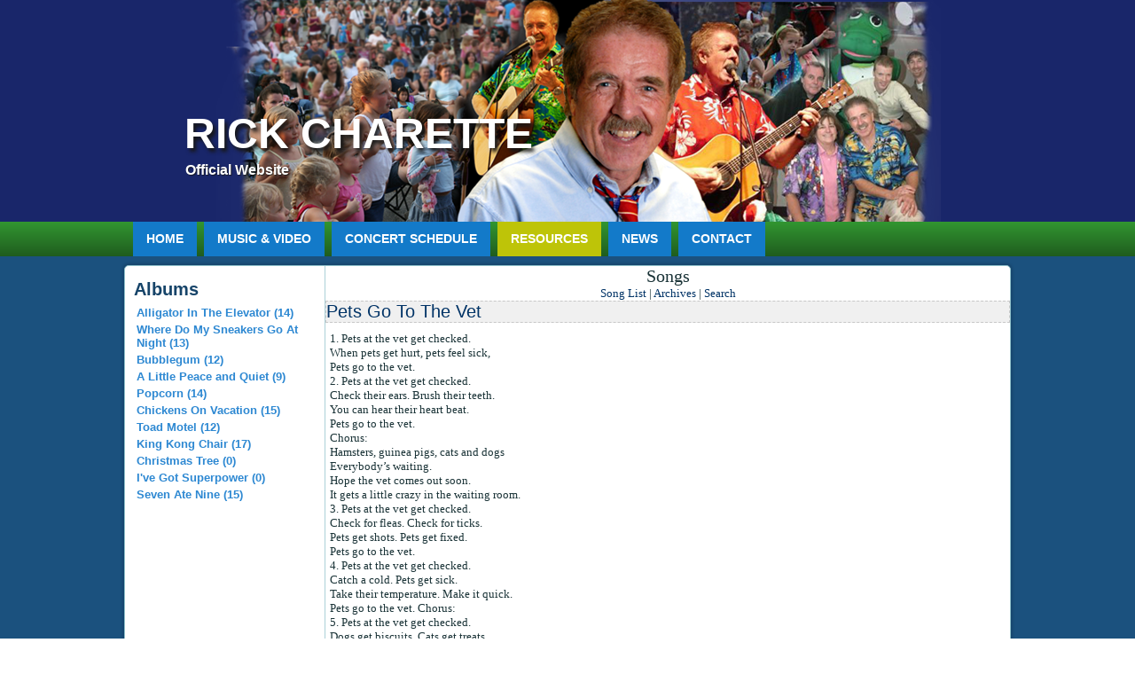

--- FILE ---
content_type: text/html; charset=utf-8
request_url: https://rickcharette.com/Resources/SongTitlesandLyrics/tabid/95/ID/95/categoryId/8/Pets-Go-To-The-Vet.aspx
body_size: 10492
content:
<!DOCTYPE html>
<html  lang="en-US">
<head id="Head">
<!--**********************************************************************************-->
<!-- DotNetNuke - http://www.dotnetnuke.com                                          -->
<!-- Copyright (c) 2002-2012                                                          -->
<!-- by DotNetNuke Corporation                                                        -->
<!--**********************************************************************************-->
<title>
	Pets Go To The Vet > Rick Charette
</title><meta content="text/html; charset=UTF-8" http-equiv="Content-Type" /><meta content="text/javascript" http-equiv="Content-Script-Type" /><meta content="text/css" http-equiv="Content-Style-Type" /><meta http-equiv="X-UA-Compatible" content="IE=edge" /><meta id="MetaDescription" name="DESCRIPTION" content="Based on a song written with Mrs.Johnson&amp;rsquo;s K class at LECC in West Chester, Ohio &amp;nbsp;with Rick Charette. &amp;nbsp;Additional lyrics written by th..." /><meta id="MetaKeywords" name="KEYWORDS" content="King Kong Chair " /><meta id="MetaCopyright" name="COPYRIGHT" content="Copyright 2026 by Pine Point Records" /><meta id="MetaGenerator" name="GENERATOR" content="DotNetNuke " /><meta id="MetaAuthor" name="AUTHOR" content="Rick Charette" /><meta name="RESOURCE-TYPE" content="DOCUMENT" /><meta name="DISTRIBUTION" content="GLOBAL" /><meta id="MetaRobots" name="ROBOTS" content="INDEX, FOLLOW" /><meta name="REVISIT-AFTER" content="1 DAYS" /><meta name="RATING" content="GENERAL" /><meta http-equiv="PAGE-ENTER" content="RevealTrans(Duration=0,Transition=1)" /><style id="StylePlaceholder" type="text/css"></style><link href="/Portals/_default/default.css?cdv=56" type="text/css" rel="stylesheet"/><link href="/DesktopModules/DnnForge - NewsArticles/module.css?cdv=56" type="text/css" rel="stylesheet"/><link href="/Portals/_default/Skins/Rick/skin.css?cdv=56" type="text/css" rel="stylesheet"/><link href="/Portals/_default/Containers/DarkKnight/container.css?cdv=56" type="text/css" rel="stylesheet"/><link href="/Portals/0/portal.css?cdv=56" type="text/css" rel="stylesheet"/><link href="/admin/ControlPanel/module.css?cdv=56" type="text/css" rel="stylesheet"/><link href="/desktopmodules/dnnforge - newsarticles/includes/shadowbox/shadowbox.css?cdv=56" type="text/css" rel="stylesheet"/><link href="/Portals/_default/Skins/_default/WebControlSkin/Default/ComboBox.Default.css?cdv=56" type="text/css" rel="stylesheet"/><script src="/Resources/Shared/Scripts/jquery/jquery.min.js?cdv=56" type="text/javascript"></script><script src="/Resources/Shared/Scripts/jquery/jquery-ui.min.js?cdv=56" type="text/javascript"></script><link id="Template_476" rel="stylesheet" type="text/css" href="/DesktopModules/DnnForge - NewsArticles/Templates/Roy/Template.css" /><!--[if lte IE 7]><link id="style_ie7_css" rel="stylesheet" type="text/css" href="/Portals/_default/Skins/Rick/style.ie7.css" /><![endif]--><link id="style_responsive_css" rel="stylesheet" type="text/css" href="/Portals/_default/Skins/Rick/style.responsive.css" /><link id="http:__fonts_googleapis_com_css_family_Oswald_Droid_Sans_subset_latin" rel="stylesheet" type="text/css" href="http://fonts.googleapis.com/css?family=Oswald|Droid+Sans&amp;subset=latin" /><link id="favicon_ico" rel="stylesheet" type="text/css" href="/Portals/_default/Skins/Rick/favicon.ico" /><link rel="canonical" href="https://rickcharette.com/Resources/SongTitlesandLyrics/tabid/95/ID/95/Pets-Go-To-The-Vet.aspx"/>
<link rel="wlwmanifest" type="application/wlwmanifest+xml" title="windows livewriter manifest" href="https://rickcharette.com:443/desktopmodules/dnnforge%20-%20newsarticles/api/metaweblog/wlwmanifest.xml" />

<link type="application/rsd+xml" rel="EditURI" title="RSD" href="https://rickcharette.com:443/desktopmodules/dnnforge%20-%20newsarticles/api/rsd.ashx?id=166&url=https://rickcharette.com/Resources/SongTitlesandLyrics.aspx" />
<link rel='SHORTCUT ICON' href='/Portals/0/favicon.ico' type='image/x-icon' /><!-- Created by Artisteer v4.1.0.59861 --><meta name="viewport" content="initial-scale = 1.0, maximum-scale = 1.0, user-scalable = no, width = device-width"><!--[if lt IE 9]><script src="https://html5shiv.googlecode.com/svn/trunk/html5.js"></script><![endif]--><link href="/Portals/_default/Skins/Rick/favicon.ico" rel="shortcut icon" /></head>
<body id="Body" class="dnn6">
    
    <form method="post" action="/Resources/SongTitlesandLyrics/tabid/95/ID/95/categoryId/8/Pets-Go-To-The-Vet.aspx" id="Form" enctype="multipart/form-data">
<div class="aspNetHidden">
<input type="hidden" name="StylesheetManager_TSSM" id="StylesheetManager_TSSM" value="" />
<input type="hidden" name="ScriptManager_TSM" id="ScriptManager_TSM" value="" />
<input type="hidden" name="__EVENTTARGET" id="__EVENTTARGET" value="" />
<input type="hidden" name="__EVENTARGUMENT" id="__EVENTARGUMENT" value="" />
<input type="hidden" name="__VIEWSTATE" id="__VIEWSTATE" value="6JgupSapTt8cfKzKHdFsr99vpfn2hoMYhywC/6xWqbtTesDmPF+sGNOHaSWf9qKjRGyCiKg9MznKkYh9gvJIHVo2nk1Ckx9NzCT7kI3uwMxXO0oLY7/SZv8DlpHfM11HIv2zXzP+bmvHN2BTWNFD6+v1qiDtcS+HrzCZPwtHYyB90h0ND6L7wLs7aUwJawO6mosnsJrKcvN2hPQvSOyli6blc3J2U5RPwb3AeSJ0nemUt8sr56xpcf6yQ2qJRw9zYc3/a59+5zyWD4UnLzKIlRLcBoTIffS3gX8Vqx6sHqjxt7DHw+2YXtyb+g5LGYlKCmHAQsj6vzAzifXHxFrdOOyni/[base64]/GDoVP/8NL3Wl5vfWQc+UF7kQKRC63ieISc9uAwvRzxOkLUa+5KRbpbtKSQg2cYJrQrizUn42KVj9ogWu4JBVF4sR1iTzrsujJ2/odVA6PvO92yXjW6r5CITVdKf20kMe9CegaR7CBNM4Ng6aSbUsUkwdryDFIA8/ereit9xRG6Nh2WgyC2usfRM3pnDj9vzVBDD/VlqDZAW630SftCVpHOkV0xeVB7gaH5eo4mvaoUbR1Xr9FyN0pXOV4HRdl9af66ZweJszr+08qDZEwKdYli0cHUWvQZTIpxd9uQznTWZ/CCBgrrWbaN80zrqMELqCnjJ6Qy6uAocvTL3Rk7dI1S3WifZ85sJlyq5CI//FL9TLFjYz64R/wFbXj3DWkyUq2HoMKbjGClpPdVP7lABumubIhI9ArWPTeImwb3+CFHdc+3tiuaKoQsqgQZSZWkDTDES3QW/2jCapL9um4uc07jzBH9Dp3Csdxz8IAPYuDXoAQFKys11P5F9JFsZQ6kDGnFkk84YVyk5XUtme8flsC6cPpXRAqsSFNG1Ram0b/dQlFp77aFunAxlIMr+ltEq02gt/w8EX9b7nL8Hfs/EL07ijISr2md9VQhv1IaixXEU4T0+5CgKcvQDNhGywIkP/66vuuYpAUk5WLJMjvkoNvM2xFwJewTV0TXcxeOTmt8fHlprhYBc2x3E2+U6tCmDZP5cFGU+vUaOpzJysLJ3IXHjKqmuQXruXWEcL/ezo/WOdwGEOZFduLbGyFoTN0mGvOYG9tqhkwi93W4GfAJudVu9HpYHfAVWb6sE9dT3uk8dBlQjn4QFAc/zQUzbz63+iOlXDFLrcIB3gnalqcDy/SYK78SA/NUGK+MNgQ1uTJlXzSeMR8H5hVwpMGXJD0bz8YoQMUvXTR0bdz2A9wJL9fewPkMU6HceXgY20i8sS6uVjFDsENPlAmYulz6C2qHxn0S4qqYoxPPrTv2CQpJ2DFVC1c3GLDt6tyYN2ueQVGYdXS7NF7Xtlym8K0dvYxuVpokJ+KQGZRf/IxJVpDePlDs3x1f7TTuXTSdS/2RgbkYRgpm/+GwPCjBHB3r/R+RZ6+4QSSWTGylDTnTMsWMPVrkVvnWSBxtW0hycoDW0FTXi1rRM9d3t7F6297DMlbsgZUk17rZf1F2kOmZ7Yl1PrZnV7sz1Fu6F9OuKnVS/nThU2eP3RbweiorUiOVsHl8YcjzzpA4ICp8BbsXcEBWsoOIpayr0OggVhbYMG5WwvtDzfGb46zH1sxpY1nmA8zNU/uIngZehTdyVvSfZcMOhDW5rDfVl8+6Znl/hPtALZUlmiMOE5D7jZ1XxqeyHD1RS5wt+S/SWy86OEeDjAkfzkszYw/bx9WvjKcBjikpESWBdPAtFjF31uAXpWwL6iBm2QFIPERwj2VS59MWh0POYGGaf1W6zyH/QwIUdwECOiLVkHeQ7lwzRqH2CD/qmZZpG5vj42vGnD+8gO0bTBwwUEmcru47tNzheVJEQNCHeowfOvr/i875/e0ZcvK/kBAwPMWB3eQQ8TXcK7AENcGQAbhUsRxrNZ775OLn/UevRPRJpb/uYPzxqUBMWZXHZ0ikzEOXBBl2zfFNv9F6+b68mcijwIwQtzDmJ+jKIGB59Rk3Fw05MzSK6krpMsfxVTZCZO0pdA4HN95wX9/Fi8e0d5fcrI0tug9F6aphh/mZjHWXe4cn3IMUVTLKVZG/7DyL2qPQiaevfsCyiW0wxQvuW3TdVL1G2nRIZurOcrNQi/dwAPuwEj4Z8/nz+BY0Mdxr34owBzvcroR87o0HEGBb1xorm4K+JQRTl6E64s5peI6n+b2TWKY3uC8GSD3/m/4tjcjbcdeRtCAtOJBCjkTlgQ8134QspFQ23kS5e2FrTIhmZIjStWH5SJoxBs77kct82fkw5m6mTqP6ul3GWJKgWhH9ujdOZdmUgXCq7b3xhK7hNiQI22Sfo55nNQIiXanICAejOiLtRMyQ4OidBQ91knWDX3II/HE1aDHhs7DclfZPi/svtoOGcbYL5aS82NWVBlHndDhnJkPuynNM0//nG1wXKWNkVkpE8CA93HayBlT1YwhFk5Xr7SgdsMHWxcgGE49YcLqaqe6K5E27MCUt8HPaXY0CO8A1xoQXHhX0uVf+b8nMyxUW/[base64]/KWXV7AUAtacbALjSKkh6+FpuoutXa8TKzQP9wab+B86wgG9QOzDKm0lpHTHKYOljaJaPY3sJ9QDSYup++NpD/R92j666VWP5O8D/ZG6fQmztRusHLmHHpdjGgnAC4f29fBCT9UjckiFXhWSXDKD/wAromm8I12eXpZQF+MAcWsHYhZmD0rgy2dHskcdvxv006t4vJbN/IU79WzLj7wp8MJSJBNPfpRTUNdAZvMXak0llzASKQbxcsn8Nsxz5MTPwwHtYDksWKoS26bRwuMa2cmlSYIpMfDpTap784yTE2JCak8/0RB7Fv3+QN1sfBmPix4Ovf+3P8GVMUlCEYWdXT1jXwGMRBrLjbMSvL9Ximq4954I0YHP1gXQ9C4xUzXRjwu/bEdMtAkuB/mO2ZIc2QLh7hcM9IjF1a" />
</div>

<script type="text/javascript">
//<![CDATA[
var theForm = document.forms['Form'];
if (!theForm) {
    theForm = document.Form;
}
function __doPostBack(eventTarget, eventArgument) {
    if (!theForm.onsubmit || (theForm.onsubmit() != false)) {
        theForm.__EVENTTARGET.value = eventTarget;
        theForm.__EVENTARGUMENT.value = eventArgument;
        theForm.submit();
    }
}
//]]>
</script>


<script src="/WebResource.axd?d=35XBNbLWGZ3ZelT0YgJffYh_EvVyNoS9sp_3vxcal_oijK4OlbkljtmSVZySZSWmd8TdLpBKMM6LqFGH0&amp;t=638286065964787378" type="text/javascript"></script>


<script src="/Portals/_default/Skins/Rick/script.js" type="text/javascript"></script>
<script src="/Portals/_default/Skins/Rick/script.responsive.js" type="text/javascript"></script>
<script src="/Telerik.Web.UI.WebResource.axd?_TSM_HiddenField_=ScriptManager_TSM&amp;compress=1&amp;_TSM_CombinedScripts_=%3b%3bSystem.Web.Extensions%2c+Version%3d4.0.0.0%2c+Culture%3dneutral%2c+PublicKeyToken%3d31bf3856ad364e35%3aen-US%3ad20f15a2-81e5-4f24-80b9-9fe501a4ce09%3aea597d4b%3ab25378d2" type="text/javascript"></script>
<script src="/js/dnn.js" type="text/javascript"></script>
<div class="aspNetHidden">

	<input type="hidden" name="__VIEWSTATEGENERATOR" id="__VIEWSTATEGENERATOR" value="CA0B0334" />
	<input type="hidden" name="__VIEWSTATEENCRYPTED" id="__VIEWSTATEENCRYPTED" value="" />
	<input type="hidden" name="__EVENTVALIDATION" id="__EVENTVALIDATION" value="IweZIlJxmkVUwPMPpm8AAPQQGF6ejqFToQHWEa8eRiiWTVEuEmzviSLRH8rj35QCMbzr7tOkTq0rCL/OJTs7FxsGglHor2R76bLIYEERXKP4HAKF3CKzUk19jOobyoOSAFFOjPaVE13jTeYS" />
</div><script type="text/javascript">
//<![CDATA[
Sys.WebForms.PageRequestManager._initialize('ScriptManager', 'Form', [], [], [], 90, '');
//]]>
</script>

        <script src="/Resources/ControlPanel/ControlPanel.debug.js?cdv=56" type="text/javascript"></script><script src="/Resources/Shared/Scripts/jquery/jquery.hoverIntent.min.js?cdv=56" type="text/javascript"></script><script src="/js/dnn.jquery.js?cdv=56" type="text/javascript"></script><script src="/desktopmodules/dnnforge - newsarticles/includes/shadowbox/shadowbox.js?cdv=56" type="text/javascript"></script><script src="/js/dnncore.js?cdv=56" type="text/javascript"></script><script src="/js/dnn.modalpopup.js?cdv=56" type="text/javascript"></script>
        
        


<div id="art-main"><div class="art-controlpanel-container"></div>

<header class="art-header"><div id="dnn_HeaderPane" class="widget DNNEmptyPane"></div>


    <div class="art-shapes">
<div class="art-object151741671" data-left="57.65%"></div>

            </div>
<h1 class="art-headline" data-left="9.6%">
    <a href="#">Rick Charette</a>
</h1>
<h2 class="art-slogan" data-left="7.77%">Official Website</h2>




                        
                    
</header>
<nav class="art-nav">
    <div class="art-nav-inner">
    	<div class="art-hmenu-extra1"><div id="dnn_Extra1" class="DNNEmptyPane"></div></div>
    <div class="art-hmenu-extra2"><div id="dnn_Extra2" class="DNNEmptyPane"></div></div>
<!-- DDRmenu v02.00.01 - Menu template --><ul class="art-hmenu">
  <li><a href="https://rickcharette.com/Home.aspx">Home</a></li>
  <li><a href="https://rickcharette.com/MusicVideo.aspx">Music &amp; Video</a></li>
  <li><a href="https://rickcharette.com/ConcertSchedule.aspx">Concert Schedule</a></li>
  <li class="active"><a href="https://rickcharette.com/Resources.aspx" class="active">Resources</a><ul class="active">
      <li><a href="https://rickcharette.com/Resources/RickCharetteBiography.aspx">Rick Charette Biography</a></li>
      <li class="active"><a href="https://rickcharette.com/Resources/SongTitlesandLyrics.aspx" class="active">Song Titles and Lyrics</a></li>
      <li><a href="https://rickcharette.com/Resources/ActivityGuides.aspx">Activity Guides</a></li>
    </ul>
  </li>
  <li><a href="https://rickcharette.com/News.aspx">News</a></li>
  <li><a href="https://rickcharette.com/Contact.aspx">Contact</a></li>
</ul>


 
        </div>


    </nav>
<div class="art-sheet clearfix">
            <div class="art-layout-wrapper">
      <table class="position" width="100%" cellpadding="0" cellspacing="0" border="0">
        <tr valign="top">
          <td id="dnn_Top1" width="33%" class="DNNEmptyPane"></td>

          <td id="dnn_Top2" width="33%" class="DNNEmptyPane"></td>

          <td id="dnn_Top3" class="DNNEmptyPane"></td>

        </tr>
      </table>
                <div class="art-content-layout">
                    <div class="art-content-layout-row">
                        <div class="art-layout-cell art-sidebar1"><div id="dnn_sidebar1"><div class="DnnModule DnnModule-DnnForge-NewsArchives DnnModule-477"><a name="477"></a>

<article class="art-post art-article">
<div float="right">

</div>


<h2 class="art-postheader"><span style="float: left;"></span><span id="dnn_ctr477_dnnTitle_titleLabel" class="Head">Albums</span>


</h2>



<div class="art-postcontent art-postcontent-0 clearfix">
<div id="dnn_ctr477_ContentPane"><!-- Start_Module_477 --><div id="dnn_ctr477_ModuleContent" class="DNNModuleContent ModDnnForgeNewsArchivesC">
	<table cellpadding=0 cellspacing=4><TR><TD class=normal><a href="https://rickcharette.com/Resources/SongTitlesandLyrics/tabid/95/articleType/CategoryView/categoryId/1/Alligator-In-The-Elevator.aspx">Alligator In The Elevator (14)</a></TD></TR><TR><TD class=normal><a href="https://rickcharette.com/Resources/SongTitlesandLyrics/tabid/95/articleType/CategoryView/categoryId/2/Where-Do-My-Sneakers-Go-At-Night.aspx">Where Do My Sneakers Go At Night (13)</a></TD></TR><TR><TD class=normal><a href="https://rickcharette.com/Resources/SongTitlesandLyrics/tabid/95/articleType/CategoryView/categoryId/3/Bubblegum.aspx">Bubblegum (12)</a></TD></TR><TR><TD class=normal><a href="https://rickcharette.com/Resources/SongTitlesandLyrics/tabid/95/articleType/CategoryView/categoryId/4/A-Little-Peace-and-Quiet.aspx">A Little Peace and Quiet (9)</a></TD></TR><TR><TD class=normal><a href="https://rickcharette.com/Resources/SongTitlesandLyrics/tabid/95/articleType/CategoryView/categoryId/5/Popcorn.aspx">Popcorn (14)</a></TD></TR><TR><TD class=normal><a href="https://rickcharette.com/Resources/SongTitlesandLyrics/tabid/95/articleType/CategoryView/categoryId/6/Chickens-On-Vacation.aspx">Chickens On Vacation (15)</a></TD></TR><TR><TD class=normal><a href="https://rickcharette.com/Resources/SongTitlesandLyrics/tabid/95/articleType/CategoryView/categoryId/7/Toad-Motel.aspx">Toad Motel (12)</a></TD></TR><TR><TD class=normal><a href="https://rickcharette.com/Resources/SongTitlesandLyrics/tabid/95/articleType/CategoryView/categoryId/8/King-Kong-Chair.aspx">King Kong Chair (17)</a></TD></TR><TR><TD class=normal><a href="https://rickcharette.com/Resources/SongTitlesandLyrics/tabid/95/articleType/CategoryView/categoryId/9/Christmas-Tree.aspx">Christmas Tree (0)</a></TD></TR><TR><TD class=normal><a href="https://rickcharette.com/Resources/SongTitlesandLyrics/tabid/95/articleType/CategoryView/categoryId/10/Ive-Got-Superpower.aspx">I've Got Superpower (0)</a></TD></TR><TR><TD class=normal><a href="https://rickcharette.com/Resources/SongTitlesandLyrics/tabid/95/articleType/CategoryView/categoryId/11/Seven-Ate-Nine.aspx">Seven Ate Nine (15)</a></TD></TR></table>



</div><!-- End_Module_477 --></div>
</div>
</article>

</div></div></div>
                        <div class="art-layout-cell art-content">
<table class="position" width="100%" cellpadding="0" cellspacing="0" border="0">
        <tbody><tr valign="top">
          <td id="dnn_User1" width="60%"><div class="DnnModule DnnModule-DnnForge-NewsArticles DnnModule-476"><a name="476"></a>
<div class="Invisible"><div id="dnn_ctr476_ContentPane"><!-- Start_Module_476 --><div id="dnn_ctr476_ModuleContent" class="DNNModuleContent ModDnnForgeNewsArticlesC">
	


<div class="NewsArticles">
    <!-- Menu.Item -->
<div class="Normal" align="center">
	<h2>Songs</h2>
	
	 
	<a href="https://rickcharette.com/Resources/SongTitlesandLyrics.aspx" class="MenuTopSelected">Song List</a> 
	|
	<a href="https://rickcharette.com/Resources/SongTitlesandLyrics/tabid/95/articleType/Archives/Default.aspx" class="MenuTop">Archives</a> 
	|
	<a href="https://rickcharette.com/Resources/SongTitlesandLyrics/tabid/95/articleType/Search/Default.aspx" class="MenuTop">Search</a> 

		
			
	


</div>




<!-- View.Item -->
<div class="article">

    <div>

    </div>
    <div class="articleHeadline"><h1><a href="https://rickcharette.com/Resources/SongTitlesandLyrics/tabid/95/ID/95/categoryId/8/Pets-Go-To-The-Vet.aspx">Pets Go To The Vet</a></h1></div>


    <div class="articleEntry Normal">
        1. Pets at the vet get checked.<br />
When pets get hurt, pets feel sick,<br />
Pets go to the vet.<br />
2. Pets at the vet get checked.<br />
Check their ears. Brush their teeth.<br />
You can hear their heart beat.<br />
Pets go to the vet.<br />
Chorus:&nbsp;<br />
Hamsters, guinea pigs, cats and dogs<br />
Everybody&rsquo;s waiting.<br />
Hope the vet comes out soon.<br />
It gets a little crazy in the waiting room.<br />
3. Pets at the vet get checked.<br />
Check for fleas. Check for ticks.<br />
Pets get shots. Pets get fixed.<br />
Pets go to the vet.&nbsp;<br />
4. Pets at the vet get checked.<br />
Catch a cold. Pets get sick.<br />
Take their temperature. Make it quick.<br />
Pets go to the vet. Chorus:<br />
5. Pets at the vet get checked.<br />
Dogs get biscuits. Cats get treats.<br />
Vets get licks from head to feet.<br />
Pets go to the vet
        
        
    </div>
    
    
    
     
    <div class="articleCategories Normal">
        Posted in: <a href="https://rickcharette.com/Resources/SongTitlesandLyrics/tabid/95/articleType/CategoryView/categoryId/8/King-Kong-Chair.aspx" > King Kong Chair</a>
    </div>
    

    <div class="Normal">
        Actions: 
        <a rel="nofollow" href="mailto:?subject=Pets Go To The Vet&amp;body=Thought you might like this: https://rickcharette.com/Resources/SongTitlesandLyrics/tabid/95/ID/95/categoryId/8/Pets-Go-To-The-Vet.aspx">E-mail</a> | 
        <a rel="bookmark" href="https://rickcharette.com/Resources/SongTitlesandLyrics/tabid/95/ID/95/categoryId/8/Pets-Go-To-The-Vet.aspx">Permalink</a> | 
        
    </div>

</div>











<script type="text/javascript">
    var articleAuthor = "Rick Charette";
</script>

<script type="text/javascript">
    var _gaq = _gaq || [];

    if (typeof articleAuthor !== 'undefined') {
        _gaq.push(['_setCustomVar',2,'Author',articleAuthor,3]);
    }
    _gaq.push(
      ['_setAccount', 'UA-72875-1'],
      ['_trackPageview']
    );

    (function () {
        var ga = document.createElement('script'); ga.type = 'text/javascript'; ga.async = true;
        ga.src = ('https:' == document.location.protocol ? 'https://ssl' : 'http://www') + '.google-analytics.com/ga.js';
        var s = document.getElementsByTagName('script')[0]; s.parentNode.insertBefore(ga, s);
    })();

</script>
<!-- End Google Analytics -->



<script type="text/javascript">
    $('.NewsArticles a[href]').filter(function () {
        return /(jpg|gif|png)$/.test($(this).attr('href'))
    }).attr('rel', 'shadowbox[95]');
    
    Shadowbox.init({
        handleOversize: "drag"
    });
</script>
</div>
</div><!-- End_Module_476 --></div></div></div></td>

          <td id="dnn_User2" class="DNNEmptyPane"></td>

        </tr>
      </tbody></table>

<div id="dnn_ContentPane" class="DNNEmptyPane"></div>

<table class="position" width="100%" cellpadding="0" cellspacing="0" border="0">
        <tbody><tr valign="top">
          <td id="dnn_User3" width="50%" class="DNNEmptyPane"></td>

          <td id="dnn_User4" class="DNNEmptyPane"></td>

        </tr>
      </tbody></table>

</div>
                    </div>
                </div>
            <table class="position" width="100%" cellpadding="0" cellspacing="0" border="0">
        <tr valign="top">
          <td id="dnn_Bottom1" width="33%" class="DNNEmptyPane"></td>

          <td id="dnn_Bottom2" width="33%" class="DNNEmptyPane"></td>

          <td id="dnn_Bottom3" class="DNNEmptyPane"></td>

        </tr>
      </table>
      </div>
    </div>
<footer class="art-footer">
  <div class="art-footer-inner">

    

<p class="art-page-footer">
        <span id="dnn_dnnCopyright_lblCopyright" class="SkinObject">Copyright 2026 by Pine Point Records</span>
 | <a id="dnn_dnnLOGIN_loginLink" title="Login" class="SkinObject" onclick="return dnnModal.show(&#39;https://rickcharette.com/login.aspx?ReturnUrl=%252fResources%252fSongTitlesandLyrics%252ftabid%252f95%252fID%252f95%252fcategoryId%252f8%252fPets-Go-To-The-Vet.aspx&amp;popUp=true&#39;,/*showReturn*/true,300,650,true,&#39;&#39;)" href="https://rickcharette.com/login.aspx?ReturnUrl=%2fResources%2fSongTitlesandLyrics%2ftabid%2f95%2fID%2f95%2fcategoryId%2f8%2fPets-Go-To-The-Vet.aspx">Login</a>
<!--close loginGroup--> | 
<!--close registerGroup--> <br/>
 <span id="art-footnote-links">Designed by <a target="_blank" href="www.pinepointmedia.com">Pine Point Productions.</a> </span>

    </p>
  </div>
</footer>








</div>




<script>
    collapseSidebars();
</script>







        <input name="ScrollTop" type="hidden" id="ScrollTop" />
        <input name="__dnnVariable" type="hidden" id="__dnnVariable" autocomplete="off" value="`{`__scdoff`:`1`}" />
        
    
<script type="text/javascript" src="/Resources/Shared/scripts/initWidgets.js" ></script></form>
    
    
</body>
</html>

--- FILE ---
content_type: text/css
request_url: https://rickcharette.com/Portals/0/portal.css?cdv=56
body_size: 525
content:
.roy1 {
background: none repeat scroll 0% 0% #f86c20; 
margin: 5px; 
padding: 10px;
font-family: Oswald,Arial,'Arial Unicode MS',Helvetica,Sans-Serif; 
font-size: 24px; color: #ffffff;
}

.roy2 {
background: none repeat scroll 0% 0% #df4375;; 
margin: 5px; 
padding: 10px;
font-family: Oswald,Arial,'Arial Unicode MS',Helvetica,Sans-Serif; 
font-size: 24px; color: #ffffff;
}

.roy3 {
background: none repeat scroll 0% 0% #359E33; 
margin: 5px; 
padding: 10px;
font-family: Oswald,Arial,'Arial Unicode MS',Helvetica,Sans-Serif; 
font-size: 24px; color: #ffffff;
}

.FeedbackForm h2.dnnFormSectionHead  {
font-size: 18px;

}

.dnnForm input.dnnFormRequired, .dnnForm textarea.dnnFormRequired, 
.dnnForm select.dnnFormRequired, .dnnForm div.dnnFormRequired {
    border-left: 5px solid #FF0000;
}

.product-box 
{
/* Will stretch to width/height of element */
background-image:url('/portals/0/gator.png');
background-size: contain;
background-repeat: no-repeat;

}





